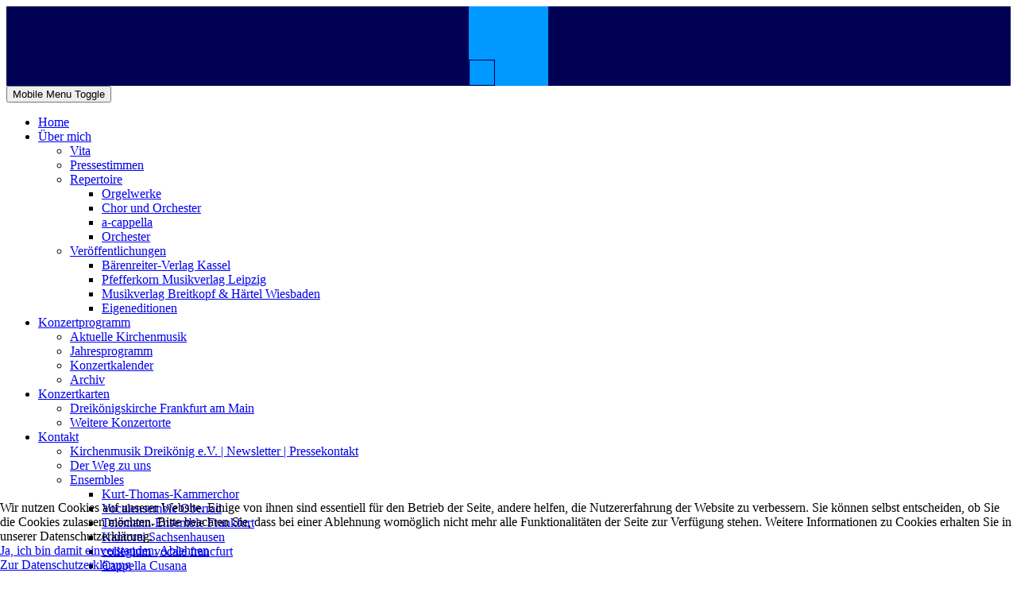

--- FILE ---
content_type: text/html; charset=utf-8
request_url: https://www.andreas-koehs.de/de/kontakt/ensembles/cappella-cusana
body_size: 16276
content:
<!DOCTYPE html>
<html lang="de-de" dir="ltr">


<head>
<script type="text/javascript">  (function(){    function blockCookies(disableCookies, disableLocal, disableSession){    if(disableCookies == 1){    if(!document.__defineGetter__){    Object.defineProperty(document, 'cookie',{    get: function(){ return ''; },    set: function(){ return true;}    });    }else{    var oldSetter = document.__lookupSetter__('cookie');    if(oldSetter) {    Object.defineProperty(document, 'cookie', {    get: function(){ return ''; },    set: function(v){    if(v.match(/reDimCookieHint\=/) || v.match(/3894e9967c8844118a2938efb85292fe\=/)) {    oldSetter.call(document, v);    }    return true;    }    });    }    }    var cookies = document.cookie.split(';');    for (var i = 0; i < cookies.length; i++) {    var cookie = cookies[i];    var pos = cookie.indexOf('=');    var name = '';    if(pos > -1){    name = cookie.substr(0, pos);    }else{    name = cookie;    }    if(name.match(/reDimCookieHint/)) {    document.cookie = name + '=; expires=Thu, 01 Jan 1970 00:00:00 GMT';    }    }    }    if(disableLocal == 1){    window.localStorage.clear();    window.localStorage.__proto__ = Object.create(window.Storage.prototype);    window.localStorage.__proto__.setItem = function(){ return undefined; };    }    if(disableSession == 1){    window.sessionStorage.clear();    window.sessionStorage.__proto__ = Object.create(window.Storage.prototype);    window.sessionStorage.__proto__.setItem = function(){ return undefined; };    }    }    blockCookies(1,1,1);    }());    </script>


   <meta http-equiv="X-UA-Compatible" content="IE=edge" /><meta name="viewport" content="width=device-width, initial-scale=1" /><meta name="HandheldFriendly" content="true" /><meta name="mobile-web-app-capable" content="YES" /> <!-- document meta -->
   <meta charset="utf-8">
	<meta name="description" content="ANDREAS KÖHS ist  Kantor und Organist der Dreikönigsgemeinde in Frankfurt, konzertierender Organist und künstlerischer Leiter des Kurt-Thomas-Kammerchores.">
	<meta name="generator" content="Joomla! - Open Source Content Management">
	<title>Kirchenmusik Andreas Köhs | Frankfurt am Main – Cappella Cusana</title>
	<link href="/de/kontakt/ensembles/cappella-cusana?format=feed&amp;type=rss" rel="alternate" type="application/rss+xml" title="Kirchenmusik Andreas Köhs | Frankfurt am Main – Cappella Cusana">
	<link href="/de/kontakt/ensembles/cappella-cusana?format=feed&amp;type=atom" rel="alternate" type="application/atom+xml" title="Kirchenmusik Andreas Köhs | Frankfurt am Main – Cappella Cusana">
	<link href="https://www.andreas-koehs.de/de/component/search/?view=category&amp;layout=blog&amp;id=36&amp;Itemid=134&amp;format=opensearch" rel="search" title="Suchen Kirchenmusik Andreas Köhs | Frankfurt am Main" type="application/opensearchdescription+xml">
<link href="/images/favicon-ak-96x96-ico.png?1c774b" rel="shortcut icon" type="image/png" sizes="any">
	<link href="/images/logo/Logo_AK4_2_180x180.png?1c774b" rel="apple-touch-icon" type="image/png" sizes="any">
	<link href="/media/astroid/css/animate.min.css?1c774b" rel="stylesheet">
	<link href="https://fonts.gstatic.com?1c774b" rel="preconnect">
	<link href="https://fonts.googleapis.com/css2?family=Open+Sans:ital,wght@0,300;0,400;0,600;0,700;0,800;1,300;1,400;1,600;1,700;1,800&amp;display=swap" rel="stylesheet">
	<link href="https://use.fontawesome.com/releases/v6.6.0/css/all.css?1c774b" rel="stylesheet">
	<link href="/media/astroid/css/debug.css?1c774b" rel="stylesheet">
	<link href="/media/astroid/css/lenis.min.css?1c774b" rel="stylesheet">
	<link href="/media/vendor/joomla-custom-elements/css/joomla-alert.min.css?0.4.1" rel="stylesheet">
	<link href="/plugins/system/cookiehint/css/style.css?1c774b" rel="stylesheet">
	<link href="/media/uikit4/css/uikit.min.css?1c774b" rel="stylesheet">
	<link href="/media/plg_system_jcemediabox/css/jcemediabox.min.css?7d30aa8b30a57b85d658fcd54426884a" rel="stylesheet">
	<link href="/components/com_jevents/views/ext/assets/css/modstyle.css?v=3.6.97" rel="stylesheet">
	<link href="/components/com_jevents/views/geraint/assets/css/modstyle.css?v=3.6.97" rel="stylesheet">
	<style>.sk-cube-grid{width:100px;height:100px;margin:0 auto}.sk-cube-grid .sk-cube{width:33.33%;height:33.33%;background-color:rgba(0, 153, 255, 1);float:left;-webkit-animation:sk-cubeGridScaleDelay 1.3s infinite ease-in-out;animation:sk-cubeGridScaleDelay 1.3s infinite ease-in-out}.sk-cube-grid .sk-cube1{-webkit-animation-delay:.2s;animation-delay:.2s}.sk-cube-grid .sk-cube2{-webkit-animation-delay:.3s;animation-delay:.3s}.sk-cube-grid .sk-cube3{-webkit-animation-delay:.4s;animation-delay:.4s}.sk-cube-grid .sk-cube4{-webkit-animation-delay:.1s;animation-delay:.1s}.sk-cube-grid .sk-cube5{-webkit-animation-delay:.2s;animation-delay:.2s}.sk-cube-grid .sk-cube6{-webkit-animation-delay:.3s;animation-delay:.3s}.sk-cube-grid .sk-cube7{-webkit-animation-delay:0ms;animation-delay:0ms}.sk-cube-grid .sk-cube8{-webkit-animation-delay:.1s;animation-delay:.1s}.sk-cube-grid .sk-cube9{-webkit-animation-delay:.2s;animation-delay:.2s}@-webkit-keyframes sk-cubeGridScaleDelay{0%,100%,70%{-webkit-transform:scale3D(1,1,1);transform:scale3D(1,1,1)}35%{-webkit-transform:scale3D(0,0,1);transform:scale3D(0,0,1)}}@keyframes sk-cubeGridScaleDelay{0%,100%,70%{-webkit-transform:scale3D(1,1,1);transform:scale3D(1,1,1)}35%{-webkit-transform:scale3D(0,0,1);transform:scale3D(0,0,1)}}[data-bs-theme=dark] .sk-cube-grid .sk-cube{background-color:rgba(0, 153, 255, 1);}#astroid-preloader{background:rgba(0, 0, 85, 1);z-index: 99999;}[data-bs-theme=dark] #astroid-preloader{background:rgba(0, 0, 0, 1);}</style>
	<style>#redim-cookiehint-bottom {position: fixed; z-index: 99999; left: 0px; right: 0px; bottom: 0px; top: auto !important;}</style>
<script src="/media/vendor/jquery/js/jquery.min.js?3.7.1"></script>
	<script src="/media/vendor/jquery/js/jquery-noconflict.min.js?3.7.1"></script>
	<script src="/media/astroid/js/jquery.easing.min.js?1c774b"></script>
	<script src="/media/astroid/js/offcanvas.min.js?1c774b"></script>
	<script src="/media/astroid/js/mobilemenu.min.js?1c774b"></script>
	<script src="/media/astroid/js/megamenu.min.js?1c774b"></script>
	<script src="/media/astroid/js/jquery.hoverIntent.min.js?1c774b"></script>
	<script src="/media/astroid/js/animate.min.js?1c774b"></script>
	<script src="/media/astroid/js/lenis.min.js?1c774b"></script>
	<script src="/media/astroid/js/script.min.js?1c774b"></script>
	<script src="/media/astroid/js/debug.min.js?1c774b"></script>
	<script type="application/json" class="joomla-script-options new">{"joomla.jtext":{"ERROR":"Fehler","MESSAGE":"Nachricht","NOTICE":"Hinweis","WARNING":"Warnung","JCLOSE":"Schließen","JOK":"OK","JOPEN":"Öffnen"},"system.paths":{"root":"","rootFull":"https:\/\/www.andreas-koehs.de\/","base":"","baseFull":"https:\/\/www.andreas-koehs.de\/"},"csrf.token":"8ef5faeb7160be9626d67939e561931a","uikit4.defer":true}</script>
	<script src="/media/system/js/core.min.js?a3d8f8"></script>
	<script src="/media/vendor/bootstrap/js/tab.min.js?5.3.8" type="module"></script>
	<script src="/media/system/js/messages.min.js?9a4811" type="module"></script>
	<script src="/media/uikit4/js/uikit.min.js?1c774b"></script>
	<script src="/media/uikit4/js/uikit-icons.min.js?1c774b"></script>
	<script src="/media/plg_system_jcemediabox/js/jcemediabox.min.js?7d30aa8b30a57b85d658fcd54426884a"></script>
	<script src="/modules/mod_jevents_cal/tmpl/default/assets/js/calnav.min.js?v=3.6.97"></script>
	<script src="/modules/mod_horizontal_scrolling_announcements/script/jquery.min.js"></script>
	<script src="/modules/mod_horizontal_scrolling_announcements/script/jquery.marquee.min.js"></script>
	<script>const initSmoothScrollingGSAP = () => {const lenis = new Lenis({duration: 0.59});lenis.on('scroll', ScrollTrigger.update);gsap.ticker.add((time)=>{lenis.raf(time * 1000)});gsap.ticker.lagSmoothing(0);};const initSmoothScrolling = () => {const lenis = new Lenis({duration: 0.59});function raf(time) {lenis.raf(time);requestAnimationFrame(raf);}requestAnimationFrame(raf);};if (typeof ScrollTrigger !== 'undefined') {initSmoothScrollingGSAP()} else {initSmoothScrolling()}</script>
	<script type="application/ld+json">{"@context":"https://schema.org","@type":"BreadcrumbList","@id":"https://www.andreas-koehs.de/#/schema/BreadcrumbList/17","itemListElement":[{"@type":"ListItem","position":1,"item":{"@id":"https://www.andreas-koehs.de/de/","name":"Home"}},{"@type":"ListItem","position":2,"item":{"@id":"https://www.andreas-koehs.de/de/kontakt","name":"Kontakt"}},{"@type":"ListItem","position":3,"item":{"@id":"https://www.andreas-koehs.de/de/kontakt/ensembles","name":"Ensembles"}},{"@type":"ListItem","position":4,"item":{"@id":"https://www.andreas-koehs.de/de/kontakt/ensembles/cappella-cusana","name":"Cappella Cusana"}}]}</script>
	<script>jQuery(document).ready(function(){WfMediabox.init({"base":"\/","theme":"shadow","width":"","height":"","lightbox":0,"shadowbox":0,"icons":1,"overlay":1,"overlay_opacity":0.8,"overlay_color":"#000000","transition_speed":500,"close":2,"labels":{"close":"PLG_SYSTEM_JCEMEDIABOX_LABEL_CLOSE","next":"PLG_SYSTEM_JCEMEDIABOX_LABEL_NEXT","previous":"PLG_SYSTEM_JCEMEDIABOX_LABEL_PREVIOUS","cancel":"PLG_SYSTEM_JCEMEDIABOX_LABEL_CANCEL","numbers":"PLG_SYSTEM_JCEMEDIABOX_LABEL_NUMBERS","numbers_count":"PLG_SYSTEM_JCEMEDIABOX_LABEL_NUMBERS_COUNT","download":"PLG_SYSTEM_JCEMEDIABOX_LABEL_DOWNLOAD"},"swipe":true,"expand_on_click":true});});</script>
	<script>function setupSpecificNavigation()
{
	setupMiniCalTouchInteractions(".extcal_weekdays", true);
}</script>
	<script>function fetchMoreLatestEvents(modid, direction)
{        
        jQuery.ajax({
                    type : 'POST',
                    dataType : 'json',
                    url : "https://www.andreas-koehs.de/index.php?option=com_jevents&ttoption=com_jevents&typeaheadtask=gwejson&file=fetchlatestevents&path=module&folder=mod_jevents_latest&token=8ef5faeb7160be9626d67939e561931a",
                    data : {'json':JSON.stringify({'modid':modid, 'direction':direction})},
                    contentType: "application/x-www-form-urlencoded; charset=utf-8",
                    scriptCharset: "utf-8"
            })                        
                .done(function( data ){                    
                    jQuery("#mod_events_latest_"+modid+"_data").replaceWith(data.html);
                    try {
                        document.getElementById("mod_events_latest_"+modid+"_data").parentNode.scrollIntoView({block: "start", behavior: "smooth"});
                    }
                    catch (e) {
                    }
                })
                .fail(function(x) {
        alert('fail '+x);
                });
}</script>
 <!-- joomla head -->
   <link href="/media/templates/site/tp_gusto/css/compiled-c32a37f481c69ee2240f2e4db57753d6.css" rel="stylesheet" type="text/css" />
<link href="/media/templates/site/tp_gusto/css/compiled-5dac9e75b3271c1fcb1b9efdc2701f36.css" rel="stylesheet" type="text/css" />
 <!-- head styles -->
    <!-- head scripts -->
</head> <!-- document head -->

<body class="site astroid-framework com-content view-category layout-blog itemid-134 cappella-cusana-alias tp-style-12 de-DE ltr">
   <div id="astroid-preloader" class="d-flex align-items-center justify-content-center position-fixed top-0 start-0 bottom-0 end-0">
   <div class="sk-cube-grid"> <div class="sk-cube sk-cube1"></div><div class="sk-cube sk-cube2"></div><div class="sk-cube sk-cube3"></div><div class="sk-cube sk-cube4"></div><div class="sk-cube sk-cube5"></div><div class="sk-cube sk-cube6"></div><div class="sk-cube sk-cube7"></div><div class="sk-cube sk-cube8"></div><div class="sk-cube sk-cube9"></div></div></div><a title="Back to Top" id="astroid-backtotop" class="rounded" href="#"><i class="fas fa-arrow-up"></i></a><!-- astroid container -->
<div class="astroid-container">
    <div class="astroid-mobilemenu d-none d-init dir-left" data-class-prefix="astroid-mobilemenu" id="astroid-mobilemenu">
   <div class="burger-menu-button active">
      <button aria-label="Mobile Menu Toggle" type="button" class="button close-offcanvas offcanvas-close-btn">
         <span class="box">
            <span class="inner"><span class="visually-hidden">Mobile Menu Toggle</span></span>
         </span>
      </button>
   </div>
   <ul class="astroid-mobile-menu d-none"><li class="nav-item nav-item-id-102 nav-item-level-1 nav-item-default"><!--menu link starts-->
<a href="/de/" title="Home" class="as-menu-item nav-link-item-id-102 nav-link item-link-component item-level-1" data-drop-action="hover">
   <span class="nav-title">
               <i class="fas fa-house"></i>
                                          <span class="nav-title-text">Home</span>                              </span>
   </a>
<!--menu link ends--></li><li class="nav-item nav-item-id-104 nav-item-level-1 nav-item-deeper nav-item-parent has-megamenu nav-item-dropdown"><!--menu link starts-->
<a href="/de/ueber-mich" title="Über mich" class="as-menu-item nav-link-item-id-104 nav-link item-link-component item-level-1" data-drop-action="hover">
   <span class="nav-title">
               <i class="fas fa-person"></i>
                                          <span class="nav-title-text">Über mich</span>                              </span>
   </a>
<!--menu link ends--><ul class="nav-child list-group navbar-subnav level-1"><li class="nav-item-submenu nav-item-id-111 nav-item-level-2"><!--menu link starts-->
<a href="/de/ueber-mich/vita" title="Vita" class="as-menu-item nav-link-item-id-111 nav-link item-link-component item-level-2" data-drop-action="hover">
   <span class="nav-title">
                                          <span class="nav-title-text">Vita</span>                              </span>
   </a>
<!--menu link ends--></li><li class="nav-item-submenu nav-item-id-112 nav-item-level-2"><!--menu link starts-->
<a href="/de/ueber-mich/pressestimmen" title="Pressestimmen" class="as-menu-item nav-link-item-id-112 nav-link item-link-component item-level-2" data-drop-action="hover">
   <span class="nav-title">
                                          <span class="nav-title-text">Pressestimmen</span>                              </span>
   </a>
<!--menu link ends--></li><li class="nav-item-submenu nav-item-id-113 nav-item-level-2 nav-item-deeper"><!--menu link starts-->
<a href="/de/ueber-mich/repertoire" title="Repertoire" class="as-menu-item nav-link-item-id-113 nav-link item-link-component item-level-2" data-drop-action="hover">
   <span class="nav-title">
                                          <span class="nav-title-text">Repertoire</span>                              </span>
   </a>
<!--menu link ends--><ul class="nav-child list-group navbar-subnav level-2"><li class="nav-item-submenu nav-item-id-114 nav-item-level-3"><!--menu link starts-->
<a href="/de/ueber-mich/repertoire/repertoire-orgelwerke" title="Orgelwerke" class="as-menu-item nav-link-item-id-114 nav-link item-link-component item-level-3" data-drop-action="hover">
   <span class="nav-title">
                                          <span class="nav-title-text">Orgelwerke</span>                              </span>
   </a>
<!--menu link ends--></li><li class="nav-item-submenu nav-item-id-115 nav-item-level-3"><!--menu link starts-->
<a href="/de/ueber-mich/repertoire/repertoire-chor-und-orchester" title="Chor und Orchester" class="as-menu-item nav-link-item-id-115 nav-link item-link-component item-level-3" data-drop-action="hover">
   <span class="nav-title">
                                          <span class="nav-title-text">Chor und Orchester</span>                              </span>
   </a>
<!--menu link ends--></li><li class="nav-item-submenu nav-item-id-116 nav-item-level-3"><!--menu link starts-->
<a href="/de/ueber-mich/repertoire/repertoire-a-cappella" title="a-cappella" class="as-menu-item nav-link-item-id-116 nav-link item-link-component item-level-3" data-drop-action="hover">
   <span class="nav-title">
                                          <span class="nav-title-text">a-cappella</span>                              </span>
   </a>
<!--menu link ends--></li><li class="nav-item-submenu nav-item-id-117 nav-item-level-3"><!--menu link starts-->
<a href="/de/ueber-mich/repertoire/repertoire-orchester" title="Orchester" class="as-menu-item nav-link-item-id-117 nav-link item-link-component item-level-3" data-drop-action="hover">
   <span class="nav-title">
                                          <span class="nav-title-text">Orchester</span>                              </span>
   </a>
<!--menu link ends--></li></ul></li><li class="nav-item-submenu nav-item-id-118 nav-item-level-2 nav-item-deeper"><!--menu link starts-->
<a href="/de/ueber-mich/veroeffentlichungen" title="Veröffentlichungen" class="as-menu-item nav-link-item-id-118 nav-link item-link-component item-level-2" data-drop-action="hover">
   <span class="nav-title">
                                          <span class="nav-title-text">Veröffentlichungen</span>                              </span>
   </a>
<!--menu link ends--><ul class="nav-child list-group navbar-subnav level-2"><li class="nav-item-submenu nav-item-id-178 nav-item-level-3"><!--menu link starts-->
<a href="/de/ueber-mich/veroeffentlichungen/baerenreiter-vocal-scores" title="Bärenreiter-Verlag Kassel" class="as-menu-item nav-link-item-id-178 nav-link item-link-component item-level-3" data-drop-action="hover">
   <span class="nav-title">
                                          <span class="nav-title-text">Bärenreiter-Verlag Kassel</span>                              </span>
   </a>
<!--menu link ends--></li><li class="nav-item-submenu nav-item-id-179 nav-item-level-3"><!--menu link starts-->
<a href="/de/ueber-mich/veroeffentlichungen/pfefferkorn-vocal-scores" title="Pfefferkorn Musikverlag Leipzig" class="as-menu-item nav-link-item-id-179 nav-link item-link-component item-level-3" data-drop-action="hover">
   <span class="nav-title">
                                          <span class="nav-title-text">Pfefferkorn Musikverlag Leipzig</span>                              </span>
   </a>
<!--menu link ends--></li><li class="nav-item-submenu nav-item-id-195 nav-item-level-3"><!--menu link starts-->
<a href="/de/ueber-mich/veroeffentlichungen/breitkopf-vocal-score" title="Musikverlag Breitkopf &amp; Härtel Wiesbaden" class="as-menu-item nav-link-item-id-195 nav-link item-link-component item-level-3" data-drop-action="hover">
   <span class="nav-title">
                                          <span class="nav-title-text">Musikverlag Breitkopf &amp; Härtel Wiesbaden</span>                              </span>
   </a>
<!--menu link ends--></li><li class="nav-item-submenu nav-item-id-240 nav-item-level-3"><!--menu link starts-->
<a href="/de/ueber-mich/veroeffentlichungen/eigeneditionen" title="Eigeneditionen" class="as-menu-item nav-link-item-id-240 nav-link item-link-component item-level-3" data-drop-action="hover">
   <span class="nav-title">
                                          <span class="nav-title-text">Eigeneditionen</span>                              </span>
   </a>
<!--menu link ends--></li></ul></li></ul></li><li class="nav-item nav-item-id-107 nav-item-level-1 nav-item-deeper nav-item-parent has-megamenu nav-item-dropdown"><!--menu link starts-->
<a href="/de/konzertprogramm" title="Konzertprogramm" class="as-menu-item nav-link-item-id-107 nav-link item-link-component item-level-1" data-drop-action="hover">
   <span class="nav-title">
               <i class="fas fa-music"></i>
                                          <span class="nav-title-text">Konzertprogramm</span>                              </span>
   </a>
<!--menu link ends--><ul class="nav-child list-group navbar-subnav level-1"><li class="nav-item-submenu nav-item-id-121 nav-item-level-2"><!--menu link starts-->
<a href="/de/konzertprogramm/aktuelle-konzerte" title="Aktuelle Kirchenmusik" class="as-menu-item nav-link-item-id-121 nav-link item-link-component item-level-2" data-drop-action="hover">
   <span class="nav-title">
                                          <span class="nav-title-text">Aktuelle Kirchenmusik</span>                              </span>
   </a>
<!--menu link ends--></li><li class="nav-item-submenu nav-item-id-124 nav-item-level-2"><!--menu link starts-->
<a href="/de/konzertprogramm/jahresprogramm" title="Jahresprogramm" class="as-menu-item nav-link-item-id-124 nav-link item-link-component item-level-2" data-drop-action="hover">
   <span class="nav-title">
                                          <span class="nav-title-text">Jahresprogramm</span>                              </span>
   </a>
<!--menu link ends--></li><li class="nav-item-submenu nav-item-id-295 nav-item-level-2"><!--menu link starts-->
<a href="/de/konzertprogramm/konzertkalender" title="Konzertkalender" class="as-menu-item nav-link-item-id-295 nav-link item-link-component item-level-2" data-drop-action="hover">
   <span class="nav-title">
                                          <span class="nav-title-text">Konzertkalender</span>                              </span>
   </a>
<!--menu link ends--></li><li class="nav-item-submenu nav-item-id-125 nav-item-level-2"><!--menu link starts-->
<a href="/de/konzertprogramm/archiv" title="Archiv" class="as-menu-item nav-link-item-id-125 nav-link item-link-component item-level-2" data-drop-action="hover">
   <span class="nav-title">
                                          <span class="nav-title-text">Archiv</span>                              </span>
   </a>
<!--menu link ends--></li></ul></li><li class="nav-item nav-item-id-108 nav-item-level-1 nav-item-deeper nav-item-parent has-megamenu nav-item-dropdown"><!--menu link starts-->
<a href="/de/konzertkarten" title="Konzertkarten" class="as-menu-item nav-link-item-id-108 nav-link item-link-component item-level-1" data-drop-action="hover">
   <span class="nav-title">
               <i class="fas fa-ticket"></i>
                                          <span class="nav-title-text">Konzertkarten</span>                              </span>
   </a>
<!--menu link ends--><ul class="nav-child list-group navbar-subnav level-1"><li class="nav-item-submenu nav-item-id-126 nav-item-level-2"><!--menu link starts-->
<a href="/de/konzertkarten/konzertkarten-dreikoenigskirche" title="Dreikönigskirche Frankfurt am Main" class="as-menu-item nav-link-item-id-126 nav-link item-link-component item-level-2" data-drop-action="hover">
   <span class="nav-title">
                                          <span class="nav-title-text">Dreikönigskirche Frankfurt am Main</span>                              </span>
   </a>
<!--menu link ends--></li><li class="nav-item-submenu nav-item-id-127 nav-item-level-2"><!--menu link starts-->
<a href="/de/konzertkarten/konzertkarten-weitere-konzertorte" title="Weitere Konzertorte" class="as-menu-item nav-link-item-id-127 nav-link item-link-component item-level-2" data-drop-action="hover">
   <span class="nav-title">
                                          <span class="nav-title-text">Weitere Konzertorte</span>                              </span>
   </a>
<!--menu link ends--></li></ul></li><li class="nav-item nav-item-id-109 nav-item-level-1 nav-item-active nav-item-deeper nav-item-parent has-megamenu nav-item-dropdown"><!--menu link starts-->
<a href="/de/kontakt" title="Kontakt" class="as-menu-item nav-link-item-id-109 nav-link active item-link-component item-level-1" data-drop-action="hover">
   <span class="nav-title">
               <i class="fas fa-envelope"></i>
                                          <span class="nav-title-text">Kontakt</span>                              </span>
   </a>
<!--menu link ends--><ul class="nav-child list-group navbar-subnav level-1"><li class="nav-item-submenu nav-item-id-128 nav-item-level-2"><!--menu link starts-->
<a href="/de/kontakt/newsletter" title="Kirchenmusik Dreikönig e.V. | Newsletter | Pressekontakt" class="as-menu-item nav-link-item-id-128 nav-link item-link-component item-level-2" data-drop-action="hover">
   <span class="nav-title">
                                          <span class="nav-title-text">Kirchenmusik Dreikönig e.V. | Newsletter | Pressekontakt</span>                              </span>
   </a>
<!--menu link ends--></li><li class="nav-item-submenu nav-item-id-129 nav-item-level-2"><!--menu link starts-->
<a href="/de/kontakt/weg-zu-uns" title="Der Weg zu uns" class="as-menu-item nav-link-item-id-129 nav-link item-link-component item-level-2" data-drop-action="hover">
   <span class="nav-title">
                                          <span class="nav-title-text">Der Weg zu uns</span>                              </span>
   </a>
<!--menu link ends--></li><li class="nav-item-submenu nav-item-id-130 nav-item-level-2 nav-item-active nav-item-deeper"><!--menu link starts-->
<a href="/de/kontakt/ensembles" title="Ensembles" class="as-menu-item nav-link-item-id-130 nav-link active item-link-component item-level-2" data-drop-action="hover">
   <span class="nav-title">
                                          <span class="nav-title-text">Ensembles</span>                              </span>
   </a>
<!--menu link ends--><ul class="nav-child list-group navbar-subnav level-2"><li class="nav-item-submenu nav-item-id-131 nav-item-level-3"><!--menu link starts-->
<a href="/de/kontakt/ensembles/kurt-thomas-kammerchor" title="Kurt-Thomas-Kammerchor" class="as-menu-item nav-link-item-id-131 nav-link item-link-component item-level-3" data-drop-action="hover">
   <span class="nav-title">
                                          <span class="nav-title-text">Kurt-Thomas-Kammerchor</span>                              </span>
   </a>
<!--menu link ends--></li><li class="nav-item-submenu nav-item-id-1655 nav-item-level-3"><!--menu link starts-->
<a href="/de/kontakt/ensembles/vocalensemble-oberrad" title="Vocalensemble Oberrad" class="as-menu-item nav-link-item-id-1655 nav-link item-link-component item-level-3" data-drop-action="hover">
   <span class="nav-title">
                                          <span class="nav-title-text">Vocalensemble Oberrad</span>                              </span>
   </a>
<!--menu link ends--></li><li class="nav-item-submenu nav-item-id-133 nav-item-level-3"><!--menu link starts-->
<a href="/de/kontakt/ensembles/telemann-ensemble-frankfurt" title="Telemann-Ensemble Frankfurt" class="as-menu-item nav-link-item-id-133 nav-link item-link-component item-level-3" data-drop-action="hover">
   <span class="nav-title">
                                          <span class="nav-title-text">Telemann-Ensemble Frankfurt</span>                              </span>
   </a>
<!--menu link ends--></li><li class="nav-item-submenu nav-item-id-132 nav-item-level-3"><!--menu link starts-->
<a href="/de/kontakt/ensembles/kantorei-sachsenhausen" title="Kantorei Sachsenhausen" class="as-menu-item nav-link-item-id-132 nav-link item-link-component item-level-3" data-drop-action="hover">
   <span class="nav-title">
                                          <span class="nav-title-text">Kantorei Sachsenhausen</span>                              </span>
   </a>
<!--menu link ends--></li><li class="nav-item-submenu nav-item-id-135 nav-item-level-3"><!--menu link starts-->
<a href="/de/kontakt/ensembles/collegium-vocale-francfurt" title="collegium vocale francfurt" class="as-menu-item nav-link-item-id-135 nav-link item-link-component item-level-3" data-drop-action="hover">
   <span class="nav-title">
                                          <span class="nav-title-text">collegium vocale francfurt</span>                              </span>
   </a>
<!--menu link ends--></li><li class="nav-item-submenu nav-item-id-134 nav-item-level-3 nav-item-current nav-item-active"><!--menu link starts-->
<a href="/de/kontakt/ensembles/cappella-cusana" title="Cappella Cusana" class="as-menu-item nav-link-item-id-134 nav-link active item-link-component item-level-3" data-drop-action="hover">
   <span class="nav-title">
                                          <span class="nav-title-text">Cappella Cusana</span>                              </span>
   </a>
<!--menu link ends--></li></ul></li></ul></li></ul></div>    <!-- astroid content -->
    <div class="astroid-content">
                <!-- astroid layout -->
        <div class="astroid-layout astroid-layout-wide">
                        <!-- astroid wrapper -->
            <div class="astroid-wrapper">
                                <section class="astroid-section bg-primary" id="t-im8m6rryc"><div class="container"><div class="astroid-row row" id="ar-mqghu4mgy"><div class="astroid-column col-lg-9 col-md-12 col-sm-12 col-12 col-lg-12" id="ac-qoo1g81jv"><div class="astroid-module-position small" id="tl-dc6efyjl0"><div class="astroid-contact-info">
   
   
   
   
   </div></div></div></div></div></section><section class="astroid-section text-center" id="iot-7kge3kc9a"><div class="container"><div class="astroid-row row" id="ar-ylxxrf8jk"><div class="astroid-column col-lg-12 col-md-12 col-sm-12 col-12" id="ac-f27e3gise"><div class="astroid-module-position" id="i-el4ovqlau"><div class="advert-position moduletable ">
        
<div id="mod-custom93" class="mod-custom custom">
    <h2><strong><span style="font-size: 12pt;">Kirchenmusik Andreas&nbsp;Köhs | Frankfurt&nbsp;am&nbsp;Main</span></strong></h2>
<p>Church Music Andreas&nbsp;Köhs | Frankfurt&nbsp;am&nbsp;Main</p></div>
</div></div></div></div></div></section><section class="astroid-section astroid-header-section" id="top"><div class="container"><div class="astroid-row row" id="ar-rruz47iv5"><div class="astroid-column col-lg-12 col-md-12 col-sm-12 col-12" id="ac-m3l819ab3"><div class="astroid-module-position" id="h-tmj7xjtce"><header id="astroid-header" class="astroid-header astroid-stacked-header astroid-stacked-center-balance-header">
   <div class="d-flex">
      <div class="header-stacked-section d-flex justify-content-between flex-column w-100">
         <div class="astroid-header-center-balance w-100 d-flex justify-content-center">                              <div class="w-100 d-flex d-lg-none justify-content-start">
                     <div class="header-mobilemenu-trigger d-lg-none burger-menu-button align-self-center" data-offcanvas="#astroid-mobilemenu" data-effect="mobilemenu-slide">
                         <button class="button" aria-label="Mobile Menu Toggle" type="button"><span class="box"><span class="inner"><span class="visually-hidden">Mobile Menu Toggle</span></span></span></button>
                     </div>
                 </div>
             <div class="w-100"></div><div class="d-flex w-100 justify-content-center"><!-- logo starts -->
    <!-- image logo starts -->
        <div class="logo-wrapper astroid-logo">
                <a target="_self" class="astroid-logo astroid-logo-image d-flex align-items-center mr-0 mr-lg-4" href="https://www.andreas-koehs.de/">
                                <img src="https://www.andreas-koehs.de/images/logo/Logo_AK4_2_150x150.png" alt="Kirchenmusik Andreas Köhs | Frankfurt am Main" class="astroid-logo-default" />            <img src="https://www.andreas-koehs.de/images/logo/Logo_AK4_2_150x150.png" alt="Kirchenmusik Andreas Köhs | Frankfurt am Main" class="astroid-logo-default dark" />                        
            <img src="https://www.andreas-koehs.de/images/logo/Logo_AK4_2_100x100.png" alt="Kirchenmusik Andreas Köhs | Frankfurt am Main" class="astroid-logo-mobile" />            <img src="https://www.andreas-koehs.de/images/logo/Logo_AK4_2_100x100.png" alt="Kirchenmusik Andreas Köhs | Frankfurt am Main" class="astroid-logo-mobile dark d-none" />                </a>
            </div>
    <!-- image logo ends -->
<!-- logo ends --></div><div class="w-100"></div></div>                 <div data-megamenu data-megamenu-class=".has-megamenu" data-megamenu-content-class=".megamenu-container" data-dropdown-arrow="true" data-header-offset="true" data-transition-speed="100" data-megamenu-animation="none" data-easing="linear" data-astroid-trigger="hover" data-megamenu-submenu-class=".nav-submenu" class="astroid-header-center-balance-menu w-100 d-none d-lg-flex justify-content-center pt-3">
                     <nav class=" astroid-nav-wraper align-self-center px-2 d-none d-lg-block w-100" aria-label="stacked menu"><ul class="nav astroid-nav justify-content-center d-flex align-items-center"><li data-position="right" class="nav-item nav-item-id-102 nav-item-level-1 nav-item-default"><!--menu link starts-->
<a href="/de/" title="Home" class="as-menu-item nav-link-item-id-102 nav-link item-link-component item-level-1" data-drop-action="hover">
   <span class="nav-title">
               <i class="fas fa-house"></i>
                                          <span class="nav-title-text">Home</span>                              </span>
   </a>
<!--menu link ends--></li><li data-position="right" class="nav-item nav-item-id-104 nav-item-level-1 nav-item-deeper nav-item-parent has-megamenu nav-item-dropdown"><!--menu link starts-->
<a href="/de/ueber-mich" title="Über mich" class="as-menu-item nav-link-item-id-104 nav-link megamenu-item-link item-link-component item-level-1" data-drop-action="hover">
   <span class="nav-title">
               <i class="fas fa-person"></i>
                                          <span class="nav-title-text">Über mich</span>                                                <i class="fas fa-chevron-down nav-item-caret"></i>
                  </span>
   </a>
<!--menu link ends--><div style="width:250px" class="megamenu-container nav-submenu-container nav-item-level-1"><ul class="nav-submenu"><li data-position="right" class="nav-item-submenu nav-item-id-111 nav-item-level-2"><!--menu link starts-->
<a href="/de/ueber-mich/vita" title="Vita" class="as-menu-item nav-link-item-id-111 item-link-component item-level-2" data-drop-action="hover">
   <span class="nav-title">
                                          <span class="nav-title-text">Vita</span>                              </span>
   </a>
<!--menu link ends--></li><li data-position="right" class="nav-item-submenu nav-item-id-112 nav-item-level-2"><!--menu link starts-->
<a href="/de/ueber-mich/pressestimmen" title="Pressestimmen" class="as-menu-item nav-link-item-id-112 item-link-component item-level-2" data-drop-action="hover">
   <span class="nav-title">
                                          <span class="nav-title-text">Pressestimmen</span>                              </span>
   </a>
<!--menu link ends--></li><li data-position="right" class="nav-item-submenu nav-item-id-113 nav-item-level-2"><!--menu link starts-->
<a href="/de/ueber-mich/repertoire" title="Repertoire" class="as-menu-item nav-link-item-id-113 item-link-component item-level-2" data-drop-action="hover">
   <span class="nav-title">
                                          <span class="nav-title-text">Repertoire</span>                              </span>
   </a>
<!--menu link ends--></li><li data-position="right" class="nav-item-submenu nav-item-id-118 nav-item-level-2"><!--menu link starts-->
<a href="/de/ueber-mich/veroeffentlichungen" title="Veröffentlichungen" class="as-menu-item nav-link-item-id-118 item-link-component item-level-2" data-drop-action="hover">
   <span class="nav-title">
                                          <span class="nav-title-text">Veröffentlichungen</span>                              </span>
   </a>
<!--menu link ends--></li></ul></div></li><li data-position="right" class="nav-item nav-item-id-107 nav-item-level-1 nav-item-deeper nav-item-parent has-megamenu nav-item-dropdown"><!--menu link starts-->
<a href="/de/konzertprogramm" title="Konzertprogramm" class="as-menu-item nav-link-item-id-107 nav-link megamenu-item-link item-link-component item-level-1" data-drop-action="hover">
   <span class="nav-title">
               <i class="fas fa-music"></i>
                                          <span class="nav-title-text">Konzertprogramm</span>                                                <i class="fas fa-chevron-down nav-item-caret"></i>
                  </span>
   </a>
<!--menu link ends--><div style="width:250px" class="megamenu-container nav-submenu-container nav-item-level-1"><ul class="nav-submenu"><li data-position="right" class="nav-item-submenu nav-item-id-121 nav-item-level-2"><!--menu link starts-->
<a href="/de/konzertprogramm/aktuelle-konzerte" title="Aktuelle Kirchenmusik" class="as-menu-item nav-link-item-id-121 item-link-component item-level-2" data-drop-action="hover">
   <span class="nav-title">
                                          <span class="nav-title-text">Aktuelle Kirchenmusik</span>                              </span>
   </a>
<!--menu link ends--></li><li data-position="right" class="nav-item-submenu nav-item-id-124 nav-item-level-2"><!--menu link starts-->
<a href="/de/konzertprogramm/jahresprogramm" title="Jahresprogramm" class="as-menu-item nav-link-item-id-124 item-link-component item-level-2" data-drop-action="hover">
   <span class="nav-title">
                                          <span class="nav-title-text">Jahresprogramm</span>                              </span>
   </a>
<!--menu link ends--></li><li data-position="right" class="nav-item-submenu nav-item-id-295 nav-item-level-2"><!--menu link starts-->
<a href="/de/konzertprogramm/konzertkalender" title="Konzertkalender" class="as-menu-item nav-link-item-id-295 item-link-component item-level-2" data-drop-action="hover">
   <span class="nav-title">
                                          <span class="nav-title-text">Konzertkalender</span>                              </span>
   </a>
<!--menu link ends--></li><li data-position="right" class="nav-item-submenu nav-item-id-125 nav-item-level-2"><!--menu link starts-->
<a href="/de/konzertprogramm/archiv" title="Archiv" class="as-menu-item nav-link-item-id-125 item-link-component item-level-2" data-drop-action="hover">
   <span class="nav-title">
                                          <span class="nav-title-text">Archiv</span>                              </span>
   </a>
<!--menu link ends--></li></ul></div></li><li data-position="right" class="nav-item nav-item-id-108 nav-item-level-1 nav-item-deeper nav-item-parent has-megamenu nav-item-dropdown"><!--menu link starts-->
<a href="/de/konzertkarten" title="Konzertkarten" class="as-menu-item nav-link-item-id-108 nav-link megamenu-item-link item-link-component item-level-1" data-drop-action="hover">
   <span class="nav-title">
               <i class="fas fa-ticket"></i>
                                          <span class="nav-title-text">Konzertkarten</span>                                                <i class="fas fa-chevron-down nav-item-caret"></i>
                  </span>
   </a>
<!--menu link ends--><div style="width:250px" class="megamenu-container nav-submenu-container nav-item-level-1"><ul class="nav-submenu"><li data-position="right" class="nav-item-submenu nav-item-id-126 nav-item-level-2"><!--menu link starts-->
<a href="/de/konzertkarten/konzertkarten-dreikoenigskirche" title="Dreikönigskirche Frankfurt am Main" class="as-menu-item nav-link-item-id-126 item-link-component item-level-2" data-drop-action="hover">
   <span class="nav-title">
                                          <span class="nav-title-text">Dreikönigskirche Frankfurt am Main</span>                              </span>
   </a>
<!--menu link ends--></li><li data-position="right" class="nav-item-submenu nav-item-id-127 nav-item-level-2"><!--menu link starts-->
<a href="/de/konzertkarten/konzertkarten-weitere-konzertorte" title="Weitere Konzertorte" class="as-menu-item nav-link-item-id-127 item-link-component item-level-2" data-drop-action="hover">
   <span class="nav-title">
                                          <span class="nav-title-text">Weitere Konzertorte</span>                              </span>
   </a>
<!--menu link ends--></li></ul></div></li><li data-position="right" class="nav-item nav-item-id-109 nav-item-level-1 nav-item-active nav-item-deeper nav-item-parent has-megamenu nav-item-dropdown"><!--menu link starts-->
<a href="/de/kontakt" title="Kontakt" class="as-menu-item nav-link-item-id-109 nav-link active megamenu-item-link item-link-component item-level-1" data-drop-action="hover">
   <span class="nav-title">
               <i class="fas fa-envelope"></i>
                                          <span class="nav-title-text">Kontakt</span>                                                <i class="fas fa-chevron-down nav-item-caret"></i>
                  </span>
   </a>
<!--menu link ends--><div style="width:250px" class="megamenu-container nav-submenu-container nav-item-level-1"><ul class="nav-submenu"><li data-position="right" class="nav-item-submenu nav-item-id-128 nav-item-level-2"><!--menu link starts-->
<a href="/de/kontakt/newsletter" title="Kirchenmusik Dreikönig e.V. | Newsletter | Pressekontakt" class="as-menu-item nav-link-item-id-128 item-link-component item-level-2" data-drop-action="hover">
   <span class="nav-title">
                                          <span class="nav-title-text">Kirchenmusik Dreikönig e.V. | Newsletter | Pressekontakt</span>                              </span>
   </a>
<!--menu link ends--></li><li data-position="right" class="nav-item-submenu nav-item-id-129 nav-item-level-2"><!--menu link starts-->
<a href="/de/kontakt/weg-zu-uns" title="Der Weg zu uns" class="as-menu-item nav-link-item-id-129 item-link-component item-level-2" data-drop-action="hover">
   <span class="nav-title">
                                          <span class="nav-title-text">Der Weg zu uns</span>                              </span>
   </a>
<!--menu link ends--></li><li data-position="right" class="nav-item-submenu nav-item-id-130 nav-item-level-2 nav-item-active"><!--menu link starts-->
<a href="/de/kontakt/ensembles" title="Ensembles" class="as-menu-item nav-link-item-id-130 active item-link-component item-level-2" data-drop-action="hover">
   <span class="nav-title">
                                          <span class="nav-title-text">Ensembles</span>                              </span>
   </a>
<!--menu link ends--></li></ul></div></li></ul></nav>                 </div>
                       </div>
   </div>
</header><!-- header starts -->
<header id="astroid-sticky-header" class="astroid-header astroid-header-sticky header-sticky-desktop header-stickyonscroll-mobile header-stickyonscroll-tablet d-none" data-megamenu data-megamenu-class=".has-megamenu" data-megamenu-content-class=".megamenu-container" data-dropdown-arrow="true" data-header-offset="true" data-transition-speed="100" data-megamenu-animation="none" data-easing="linear" data-astroid-trigger="hover" data-megamenu-submenu-class=".nav-submenu">
   <div class="container d-flex flex-row justify-content-between">
               <div class="d-flex d-lg-none justify-content-start">
            <div class="header-mobilemenu-trigger d-lg-none burger-menu-button align-self-center" data-offcanvas="#astroid-mobilemenu" data-effect="mobilemenu-slide">
               <button class="button" type="button" aria-label="Mobile Menu Toggle"><span class="box"><span class="inner"><span class="visually-hidden">Mobile Menu Toggle</span></span></span></button>
            </div>
         </div>
            <div class="header-left-section d-flex justify-content-start">
                   <!-- logo starts -->
    <!-- image logo starts -->
        <div class="logo-wrapper astroid-logo">
                <a target="_self" class="astroid-logo astroid-logo-image d-flex align-items-center mr-0 mr-lg-4" href="https://www.andreas-koehs.de/">
                                            <img src="https://www.andreas-koehs.de/images/logo/Logo_AK4_2_100x100.png" alt="Kirchenmusik Andreas Köhs | Frankfurt am Main" class="astroid-logo-sticky" />            <img src="https://www.andreas-koehs.de/images/logo/Logo_AK4_2_100x100.png" alt="Kirchenmusik Andreas Köhs | Frankfurt am Main" class="astroid-logo-sticky dark d-none" />            
            <img src="https://www.andreas-koehs.de/images/logo/Logo_AK4_2_100x100.png" alt="Kirchenmusik Andreas Köhs | Frankfurt am Main" class="astroid-logo-mobile" />            <img src="https://www.andreas-koehs.de/images/logo/Logo_AK4_2_100x100.png" alt="Kirchenmusik Andreas Köhs | Frankfurt am Main" class="astroid-logo-mobile dark d-none" />                </a>
            </div>
    <!-- image logo ends -->
<!-- logo ends -->               </div>
               <div></div>
            <div class="header-center-section d-none d-lg-flex justify-content-center flex-lg-grow-1"><nav class=" astroid-nav-wraper align-self-center px-3 d-none d-lg-block mx-auto" aria-label="sticky menu"><ul class="nav astroid-nav d-none d-lg-flex"><li data-position="right" class="nav-item nav-item-id-102 nav-item-level-1 nav-item-default"><!--menu link starts-->
<a href="/de/" title="Home" class="as-menu-item nav-link-item-id-102 nav-link item-link-component item-level-1" data-drop-action="hover">
   <span class="nav-title">
               <i class="fas fa-house"></i>
                                          <span class="nav-title-text">Home</span>                              </span>
   </a>
<!--menu link ends--></li><li data-position="right" class="nav-item nav-item-id-104 nav-item-level-1 nav-item-deeper nav-item-parent has-megamenu nav-item-dropdown"><!--menu link starts-->
<a href="/de/ueber-mich" title="Über mich" class="as-menu-item nav-link-item-id-104 nav-link megamenu-item-link item-link-component item-level-1" data-drop-action="hover">
   <span class="nav-title">
               <i class="fas fa-person"></i>
                                          <span class="nav-title-text">Über mich</span>                                                <i class="fas fa-chevron-down nav-item-caret"></i>
                  </span>
   </a>
<!--menu link ends--><div style="width:250px" class="megamenu-container nav-submenu-container nav-item-level-1"><ul class="nav-submenu"><li data-position="right" class="nav-item-submenu nav-item-id-111 nav-item-level-2"><!--menu link starts-->
<a href="/de/ueber-mich/vita" title="Vita" class="as-menu-item nav-link-item-id-111 item-link-component item-level-2" data-drop-action="hover">
   <span class="nav-title">
                                          <span class="nav-title-text">Vita</span>                              </span>
   </a>
<!--menu link ends--></li><li data-position="right" class="nav-item-submenu nav-item-id-112 nav-item-level-2"><!--menu link starts-->
<a href="/de/ueber-mich/pressestimmen" title="Pressestimmen" class="as-menu-item nav-link-item-id-112 item-link-component item-level-2" data-drop-action="hover">
   <span class="nav-title">
                                          <span class="nav-title-text">Pressestimmen</span>                              </span>
   </a>
<!--menu link ends--></li><li data-position="right" class="nav-item-submenu nav-item-id-113 nav-item-level-2"><!--menu link starts-->
<a href="/de/ueber-mich/repertoire" title="Repertoire" class="as-menu-item nav-link-item-id-113 item-link-component item-level-2" data-drop-action="hover">
   <span class="nav-title">
                                          <span class="nav-title-text">Repertoire</span>                              </span>
   </a>
<!--menu link ends--></li><li data-position="right" class="nav-item-submenu nav-item-id-118 nav-item-level-2"><!--menu link starts-->
<a href="/de/ueber-mich/veroeffentlichungen" title="Veröffentlichungen" class="as-menu-item nav-link-item-id-118 item-link-component item-level-2" data-drop-action="hover">
   <span class="nav-title">
                                          <span class="nav-title-text">Veröffentlichungen</span>                              </span>
   </a>
<!--menu link ends--></li></ul></div></li><li data-position="right" class="nav-item nav-item-id-107 nav-item-level-1 nav-item-deeper nav-item-parent has-megamenu nav-item-dropdown"><!--menu link starts-->
<a href="/de/konzertprogramm" title="Konzertprogramm" class="as-menu-item nav-link-item-id-107 nav-link megamenu-item-link item-link-component item-level-1" data-drop-action="hover">
   <span class="nav-title">
               <i class="fas fa-music"></i>
                                          <span class="nav-title-text">Konzertprogramm</span>                                                <i class="fas fa-chevron-down nav-item-caret"></i>
                  </span>
   </a>
<!--menu link ends--><div style="width:250px" class="megamenu-container nav-submenu-container nav-item-level-1"><ul class="nav-submenu"><li data-position="right" class="nav-item-submenu nav-item-id-121 nav-item-level-2"><!--menu link starts-->
<a href="/de/konzertprogramm/aktuelle-konzerte" title="Aktuelle Kirchenmusik" class="as-menu-item nav-link-item-id-121 item-link-component item-level-2" data-drop-action="hover">
   <span class="nav-title">
                                          <span class="nav-title-text">Aktuelle Kirchenmusik</span>                              </span>
   </a>
<!--menu link ends--></li><li data-position="right" class="nav-item-submenu nav-item-id-124 nav-item-level-2"><!--menu link starts-->
<a href="/de/konzertprogramm/jahresprogramm" title="Jahresprogramm" class="as-menu-item nav-link-item-id-124 item-link-component item-level-2" data-drop-action="hover">
   <span class="nav-title">
                                          <span class="nav-title-text">Jahresprogramm</span>                              </span>
   </a>
<!--menu link ends--></li><li data-position="right" class="nav-item-submenu nav-item-id-295 nav-item-level-2"><!--menu link starts-->
<a href="/de/konzertprogramm/konzertkalender" title="Konzertkalender" class="as-menu-item nav-link-item-id-295 item-link-component item-level-2" data-drop-action="hover">
   <span class="nav-title">
                                          <span class="nav-title-text">Konzertkalender</span>                              </span>
   </a>
<!--menu link ends--></li><li data-position="right" class="nav-item-submenu nav-item-id-125 nav-item-level-2"><!--menu link starts-->
<a href="/de/konzertprogramm/archiv" title="Archiv" class="as-menu-item nav-link-item-id-125 item-link-component item-level-2" data-drop-action="hover">
   <span class="nav-title">
                                          <span class="nav-title-text">Archiv</span>                              </span>
   </a>
<!--menu link ends--></li></ul></div></li><li data-position="right" class="nav-item nav-item-id-108 nav-item-level-1 nav-item-deeper nav-item-parent has-megamenu nav-item-dropdown"><!--menu link starts-->
<a href="/de/konzertkarten" title="Konzertkarten" class="as-menu-item nav-link-item-id-108 nav-link megamenu-item-link item-link-component item-level-1" data-drop-action="hover">
   <span class="nav-title">
               <i class="fas fa-ticket"></i>
                                          <span class="nav-title-text">Konzertkarten</span>                                                <i class="fas fa-chevron-down nav-item-caret"></i>
                  </span>
   </a>
<!--menu link ends--><div style="width:250px" class="megamenu-container nav-submenu-container nav-item-level-1"><ul class="nav-submenu"><li data-position="right" class="nav-item-submenu nav-item-id-126 nav-item-level-2"><!--menu link starts-->
<a href="/de/konzertkarten/konzertkarten-dreikoenigskirche" title="Dreikönigskirche Frankfurt am Main" class="as-menu-item nav-link-item-id-126 item-link-component item-level-2" data-drop-action="hover">
   <span class="nav-title">
                                          <span class="nav-title-text">Dreikönigskirche Frankfurt am Main</span>                              </span>
   </a>
<!--menu link ends--></li><li data-position="right" class="nav-item-submenu nav-item-id-127 nav-item-level-2"><!--menu link starts-->
<a href="/de/konzertkarten/konzertkarten-weitere-konzertorte" title="Weitere Konzertorte" class="as-menu-item nav-link-item-id-127 item-link-component item-level-2" data-drop-action="hover">
   <span class="nav-title">
                                          <span class="nav-title-text">Weitere Konzertorte</span>                              </span>
   </a>
<!--menu link ends--></li></ul></div></li><li data-position="right" class="nav-item nav-item-id-109 nav-item-level-1 nav-item-active nav-item-deeper nav-item-parent has-megamenu nav-item-dropdown"><!--menu link starts-->
<a href="/de/kontakt" title="Kontakt" class="as-menu-item nav-link-item-id-109 nav-link active megamenu-item-link item-link-component item-level-1" data-drop-action="hover">
   <span class="nav-title">
               <i class="fas fa-envelope"></i>
                                          <span class="nav-title-text">Kontakt</span>                                                <i class="fas fa-chevron-down nav-item-caret"></i>
                  </span>
   </a>
<!--menu link ends--><div style="width:250px" class="megamenu-container nav-submenu-container nav-item-level-1"><ul class="nav-submenu"><li data-position="right" class="nav-item-submenu nav-item-id-128 nav-item-level-2"><!--menu link starts-->
<a href="/de/kontakt/newsletter" title="Kirchenmusik Dreikönig e.V. | Newsletter | Pressekontakt" class="as-menu-item nav-link-item-id-128 item-link-component item-level-2" data-drop-action="hover">
   <span class="nav-title">
                                          <span class="nav-title-text">Kirchenmusik Dreikönig e.V. | Newsletter | Pressekontakt</span>                              </span>
   </a>
<!--menu link ends--></li><li data-position="right" class="nav-item-submenu nav-item-id-129 nav-item-level-2"><!--menu link starts-->
<a href="/de/kontakt/weg-zu-uns" title="Der Weg zu uns" class="as-menu-item nav-link-item-id-129 item-link-component item-level-2" data-drop-action="hover">
   <span class="nav-title">
                                          <span class="nav-title-text">Der Weg zu uns</span>                              </span>
   </a>
<!--menu link ends--></li><li data-position="right" class="nav-item-submenu nav-item-id-130 nav-item-level-2 nav-item-active"><!--menu link starts-->
<a href="/de/kontakt/ensembles" title="Ensembles" class="as-menu-item nav-link-item-id-130 active item-link-component item-level-2" data-drop-action="hover">
   <span class="nav-title">
                                          <span class="nav-title-text">Ensembles</span>                              </span>
   </a>
<!--menu link ends--></li></ul></div></li></ul></nav></div>         </div>
</header>
<!-- header ends --></div></div></div></div></section><section class="astroid-section" id="tbt-5s908nvpj"><div class="container"><div class="astroid-row row" id="ar-ptq3fvdbx"><div class="astroid-column col-lg-12 col-md-12 col-sm-12 col-12" id="ac-a3opcwtl8"><div class="astroid-module-position" id="tbt-u80i03mcc"><div class="top-b-ticker-position moduletable ">
        	<div class='marquee-hsas-85' style='max-width: 100%;overflow: hidden;'>
		&nbsp;&nbsp;&nbsp;&nbsp;&nbsp;<a href="https://www.andreas-koehs.de/de/konzertkarten/konzertkarten-dreikoenigskirche">+++ KARTENVORVERKAUF für Konzerte in der DREIKÖNIGSKIRCHE +++ Palmsonntag, 29.03.2026 | MOZART - REQUIEM +++ 1. Adventssonntag, 29.11.2026 | BACH - "JAUCHZET - FROHLOCKET" +++ Donnerstag, 31.12.2026 | SILVESTERKONZERT 2026 +++ || Ticket-Link unter Konzertkarten-Vorverkauf | Hier klicken +++</a>	</div>
	<script>
	jQuery(function(){
		jQuery('.marquee-hsas-85').marquee({
			allowCss3Support: true,
			css3easing: 'linear',
			easing: 'linear',
			delayBeforeStart: 2000,
			direction: 'left',
			duplicated: true,
			duration: 20000,
			gap: 50,
			pauseOnCycle: true,
			pauseOnHover: true,
			startVisible: true
		});
	});
	</script>
	</div></div></div></div></div></section><section class="astroid-section" id="td-t6mszo2v8"><div class="container"><div class="astroid-row row" id="ar-lwj6xbp9b"><div class="astroid-column col-lg-12 col-md-12 col-sm-12 col-12" id="ac-we6ynnf6q"><div class="astroid-module-position" id="np-wifsx8h9d" data-animation="fadeIn" data-animation-duration="900" style="visibility: hidden;"><div class="breadcrumbs-position moduletable ">
        <nav class="mod-breadcrumbs__wrapper" aria-label="Breadcrumbs">
    <ol class="mod-breadcrumbs breadcrumb px-3 py-2">
                    <li class="mod-breadcrumbs__here float-start">
                Aktuelle Seite: &#160;
            </li>
        
        <li class="mod-breadcrumbs__item breadcrumb-item"><a href="/de/" class="pathway"><span>Home</span></a></li><li class="mod-breadcrumbs__item breadcrumb-item"><a href="/de/kontakt" class="pathway"><span>Kontakt</span></a></li><li class="mod-breadcrumbs__item breadcrumb-item"><a href="/de/kontakt/ensembles" class="pathway"><span>Ensembles</span></a></li><li class="mod-breadcrumbs__item breadcrumb-item active"><span>Cappella Cusana</span></li>    </ol>
    </nav>
</div></div></div></div></div></section><section class="astroid-section astroid-component-section" id="content"><div class="container"><div class="astroid-row row" id="ar-1528971561366"><div class="astroid-column col-lg-3 col-md-12 col-sm-12 col-12" id="ac-1530100662663"><div class="astroid-module-position headline-border-40 headline-bullet shadow-dark" id="msm-t4ejuea5n"><div class="sidebar1-position moduletable ">
            <h3 class="module-title">Contact</h3>        <ul class="nav menu menu-module list-inline d-blockbasic">
<li class="item-159 active deeper parent"><a href="/de/kontakt-de" title="Kontakt" > <span class="nav-title"><i class="fas fa-envelope"></i> Kontakt</span></a><ul class="nav-child unstyled"><li class="item-160"><a href="/de/kontakt-de/newsletter" title="Kirchenmusik Dreikönig e. V. | Newsletter | Pressekontakt" > <span class="nav-title">Kirchenmusik Dreikönig e. V. | Newsletter | Pressekontakt</span></a></li><li class="item-161"><a href="/de/kontakt-de/weg-zu-uns" title="Der Weg zu uns" > <span class="nav-title">Der Weg zu uns</span></a></li><li class="item-162 deeper parent"><a href="/de/kontakt-de/ensembles" title="Ensembles" > <span class="nav-title">Ensembles</span></a><ul class="nav-child unstyled"><li class="item-163"><a href="/de/kontakt-de/ensembles/kurt-thomas-kammerchor" title="Kurt-Thomas-Kammerchor" > <span class="nav-title">Kurt-Thomas-Kammerchor</span></a></li><li class="item-1656"><a href="/de/kontakt-de/ensembles/vocalensemble-oberrad" title="Vocalensemble Oberrad" > <span class="nav-title">Vocalensemble Oberrad</span></a></li><li class="item-165"><a href="/de/kontakt-de/ensembles/telemann-ensemble-frankfurt" title="Telemann-Ensemble Frankfurt" > <span class="nav-title">Telemann-Ensemble Frankfurt</span></a></li><li class="item-164"><a href="/de/kontakt-de/ensembles/kantorei-sachsenhausen" title="Kantorei Sachsenhausen" > <span class="nav-title">Kantorei Sachsenhausen</span></a></li><li class="item-170"><a href="/de/kontakt-de/ensembles/collegium-vocale-francfurt" title="collegium vocale francfurt" > <span class="nav-title">collegium vocale francfurt</span></a></li><li class="item-166"><a href="/de/kontakt-de/ensembles/cappella-cusana" title="Cappella Cusana" > <span class="nav-title">Cappella Cusana</span></a></li></ul></li></ul></li></ul></div></div><div class="astroid-module-position headline-border-40 headline-bullet shadow-dark" id="mne-tn2ti3i6d"><div class="sitebar-left-1-position moduletable ">
            <h3 class="module-title">Next Events</h3>        <table class="mod_events_latest_table jevbootstrap" width="100%" border="0" cellspacing="0" cellpadding="0" align="center"><tr><td class="mod_events_latest_first" style="border-color:#03fff7"><span class="icon-calendar"></span><span class="mod_events_latest_date">01 Feb. 2026</span>;<br />
<span class="icon-time"></span><span class="mod_events_latest_date">11:00AM</span> - <span class="mod_events_latest_date">12:00PM</span><br />
<span class="icon-hand-right"></span><span class="mod_events_latest_content"><a href="/de/konzertprogramm/konzertkalender/Eventdetail/338/-/kantatengottesdienst-bwv-83-dreikoenigskirche"  target="_top" >KANTATENGOTTESDIENST | BWV 83 || DREIKÖNIGSKIRCHE</a></span></td></tr>
<tr><td class="mod_events_latest" style="border-color:#4f0bd6"><span class="icon-calendar"></span><span class="mod_events_latest_date">07 Feb. 2026</span>;<br />
<span class="icon-time"></span><span class="mod_events_latest_date">06:00PM</span> - <span class="mod_events_latest_date">07:00PM</span><br />
<span class="icon-hand-right"></span><span class="mod_events_latest_content"><a href="/de/konzertprogramm/konzertkalender/Eventdetail/375/-/barocco-in-due-petra-koehs-barockcello-und-andreas-koehs-truhenorgel-talkirche-eppstein"  target="_top" >BAROCCO IN DUE || Petra Köhs, Barockcello, und Andreas Köhs, Truhenorgel || TALKIRCHE EPPSTEIN</a></span></td></tr>
<tr><td class="mod_events_latest" style="border-color:#03fff7"><span class="icon-calendar"></span><span class="mod_events_latest_date">15 März 2026</span>;<br />
<span class="icon-time"></span><span class="mod_events_latest_date">11:00AM</span> - <span class="mod_events_latest_date">12:00PM</span><br />
<span class="icon-hand-right"></span><span class="mod_events_latest_content"><a href="/de/konzertprogramm/konzertkalender/Eventdetail/339/-/kantatengottesdienst-bwv-1083-erloesergemeinde-frankfurt-oberrad"  target="_top" >KANTATENGOTTESDIENST | BWV 1083 || ERLÖSERGEMEINDE Frankfurt-Oberrad</a></span></td></tr>
<tr><td class="mod_events_latest" style="border-color:#ffff05"><span class="icon-calendar"></span><span class="mod_events_latest_date">18 März 2026</span>;<br />
<span class="icon-time"></span><span class="mod_events_latest_date">06:00PM</span> - <span class="mod_events_latest_date">06:30PM</span><br />
<span class="icon-hand-right"></span><span class="mod_events_latest_content"><a href="/de/konzertprogramm/konzertkalender/Eventdetail/364/-/orgelmusik-am-mittwochabend-kaiserdom-fankfurt-am-main"  target="_top" >ORGELMUSIK AM MITTWOCHABEND || KAISERDOM Fankfurt am Main</a></span></td></tr>
<tr><td class="mod_events_latest" style="border-color:#8903ff"><span class="icon-calendar"></span><span class="mod_events_latest_date">28 März 2026</span>;<br />
<span class="icon-time"></span><span class="mod_events_latest_date">06:00PM</span> - <span class="mod_events_latest_date">08:00PM</span><br />
<span class="icon-hand-right"></span><span class="mod_events_latest_content"><a href="/de/konzertprogramm/konzertkalender/Eventdetail/340/-/mozart-requiem-kurt-thomas-kammerchor-abtei-kloster-engelthal"  target="_top" >MOZART | REQUIEM || Kurt-Thomas-Kammerchor || ABTEI KLOSTER ENGELTHAL</a></span></td></tr>
</table>
<div class="mod_events_latest_callink"><a href="/de/konzertprogramm/konzertkalender"  target="_top" >Ganzen Kalender ansehen</a></div></div></div><div class="astroid-module-position headline-border-40 headline-bullet shadow-dark hideonxs hideonsm" id="mec-ylwegtknl"><div class="sitebar-left-3-position moduletable ">
            <h3 class="module-title">Event Calendar </h3>        <div style="margin:0px;padding:0px;border-width:0px;"><span id='testspan161' style='display:none'></span>
<div id="extcal_minical">
	<table cellspacing="1" cellpadding="0" style="width:100%; text-align:center;border: 1px solid rgb(190, 194, 195); background-color: rgb(255, 255, 255);">
		<tr>
			<td style="vertical-align: top;">
				<table style="width:100%;" cellspacing="0" cellpadding="2" border="0" class="extcal_navbar">
					<tr>
						<td valign="middle" height="18" align="center">
							<img border="0" title="Vorheriger Monat" alt="Letzter Monat" class="mod_events_link" src="/components/com_jevents/views/ext/assets/images/mini_arrowleft.gif" onmousedown="callNavigation('https://www.andreas-koehs.de/index.php?option=com_jevents&amp;task=modcal.ajax&amp;day=1&amp;month=12&amp;year=2025&amp;modid=161&amp;tmpl=component');" ontouchstart="callNavigation('https://www.andreas-koehs.de/index.php?option=com_jevents&amp;task=modcal.ajax&amp;day=1&amp;month=12&amp;year=2025&amp;modid=161&amp;tmpl=component');" />
                		</td>
		                <td width="98%" valign="middle" nowrap="nowrap" height="18" align="center" class="extcal_month_label">
							<a href="/de/konzertprogramm/konzertkalender/Monatskalender/2026/1/-" style = "text-decoration:none;color:inherit;">Januar 2026</a>
		                </td>
						<td valign="middle" height="18" align="center" style="margin: 0 auto; min-width: 4px;">
		                    <img border="0" title="Nächster Monat" alt="Nächster Monat" class="mod_events_link" src="/components/com_jevents/views/ext/assets/images/mini_arrowright.gif" onmousedown="callNavigation('https://www.andreas-koehs.de/index.php?option=com_jevents&amp;task=modcal.ajax&amp;day=1&amp;month=2&amp;year=2026&amp;modid=161&amp;tmpl=component');"  ontouchstart="callNavigation('https://www.andreas-koehs.de/index.php?option=com_jevents&amp;task=modcal.ajax&amp;day=1&amp;month=2&amp;year=2026&amp;modid=161&amp;tmpl=component');"/>
                		</td>
					</tr>
				</table>				<table style="width:100%;height:auto; " class="extcal_weekdays"><tr>
<td/>
<td  class='extcal_weekdays'>Mo</td>
<td  class='extcal_weekdays'>Di</td>
<td  class='extcal_weekdays'>Mi</td>
<td  class='extcal_weekdays'>Do</td>
<td  class='extcal_weekdays'>Fr</td>
<td  class='extcal_weekdays'><span class="saturday">Sa</span></td>
<td  class='extcal_weekdays'><span class="sunday">So</span></td>
</tr>
<tr style='height:auto;'>
<td class="extcal_weekcell"><a href="/de/konzertprogramm/konzertkalender/Events%20nach%20Woche/2025/12/29/-"><img width='5' height='20' border='0' alt='week 1' src='/components/com_jevents/views/ext/assets/images/icon-mini-week.gif'/></a></td>
<td class='extcal_othermonth'/>
<td class='extcal_othermonth'/>
<td class='extcal_othermonth'/>
<td class='extcal_daycell'>
<a href="/de/konzertprogramm/konzertkalender/Events%20nach%20Tag/2026/1/1/-" class = "extcal_busylink" title = "Zum Kalender - Aktueller Tag">1</a></td>
<td class='extcal_daycell'>
<a href="/de/konzertprogramm/konzertkalender/Events%20nach%20Tag/2026/1/2/-" class = "extcal_daylink" title = "Zum Kalender - Aktueller Tag">2</a></td>
<td class='extcal_daycell'>
<a href="/de/konzertprogramm/konzertkalender/Events%20nach%20Tag/2026/1/3/-" class = "extcal_daylink" title = "Zum Kalender - Aktueller Tag">3</a></td>
<td class='extcal_sundaycell'>
<a href="/de/konzertprogramm/konzertkalender/Events%20nach%20Tag/2026/1/4/-" class = "extcal_sundaylink" title = "Zum Kalender - Aktueller Tag">4</a></td>
</tr>
<tr style='height:auto;'>
<td class="extcal_weekcell"><a href="/de/konzertprogramm/konzertkalender/Events%20nach%20Woche/2026/1/5/-"><img width='5' height='20' border='0' alt='week 2' src='/components/com_jevents/views/ext/assets/images/icon-mini-week.gif'/></a></td>
<td class='extcal_daycell'>
<a href="/de/konzertprogramm/konzertkalender/Events%20nach%20Tag/2026/1/5/-" class = "extcal_daylink" title = "Zum Kalender - Aktueller Tag">5</a></td>
<td class='extcal_daycell'>
<a href="/de/konzertprogramm/konzertkalender/Events%20nach%20Tag/2026/1/6/-" class = "extcal_daylink" title = "Zum Kalender - Aktueller Tag">6</a></td>
<td class='extcal_daycell'>
<a href="/de/konzertprogramm/konzertkalender/Events%20nach%20Tag/2026/1/7/-" class = "extcal_daylink" title = "Zum Kalender - Aktueller Tag">7</a></td>
<td class='extcal_daycell'>
<a href="/de/konzertprogramm/konzertkalender/Events%20nach%20Tag/2026/1/8/-" class = "extcal_daylink" title = "Zum Kalender - Aktueller Tag">8</a></td>
<td class='extcal_daycell'>
<a href="/de/konzertprogramm/konzertkalender/Events%20nach%20Tag/2026/1/9/-" class = "extcal_daylink" title = "Zum Kalender - Aktueller Tag">9</a></td>
<td class='extcal_daycell'>
<a href="/de/konzertprogramm/konzertkalender/Events%20nach%20Tag/2026/1/10/-" class = "extcal_daylink" title = "Zum Kalender - Aktueller Tag">10</a></td>
<td class='extcal_sundaycell'>
<a href="/de/konzertprogramm/konzertkalender/Events%20nach%20Tag/2026/1/11/-" class = "extcal_sundaylink" title = "Zum Kalender - Aktueller Tag">11</a></td>
</tr>
<tr style='height:auto;'>
<td class="extcal_weekcell"><a href="/de/konzertprogramm/konzertkalender/Events%20nach%20Woche/2026/1/12/-"><img width='5' height='20' border='0' alt='week 3' src='/components/com_jevents/views/ext/assets/images/icon-mini-week.gif'/></a></td>
<td class='extcal_daycell'>
<a href="/de/konzertprogramm/konzertkalender/Events%20nach%20Tag/2026/1/12/-" class = "extcal_daylink" title = "Zum Kalender - Aktueller Tag">12</a></td>
<td class='extcal_daycell'>
<a href="/de/konzertprogramm/konzertkalender/Events%20nach%20Tag/2026/1/13/-" class = "extcal_daylink" title = "Zum Kalender - Aktueller Tag">13</a></td>
<td class='extcal_daycell'>
<a href="/de/konzertprogramm/konzertkalender/Events%20nach%20Tag/2026/1/14/-" class = "extcal_daylink" title = "Zum Kalender - Aktueller Tag">14</a></td>
<td class='extcal_daycell'>
<a href="/de/konzertprogramm/konzertkalender/Events%20nach%20Tag/2026/1/15/-" class = "extcal_daylink" title = "Zum Kalender - Aktueller Tag">15</a></td>
<td class='extcal_daycell'>
<a href="/de/konzertprogramm/konzertkalender/Events%20nach%20Tag/2026/1/16/-" class = "extcal_daylink" title = "Zum Kalender - Aktueller Tag">16</a></td>
<td class='extcal_daycell'>
<a href="/de/konzertprogramm/konzertkalender/Events%20nach%20Tag/2026/1/17/-" class = "extcal_daylink" title = "Zum Kalender - Aktueller Tag">17</a></td>
<td class='extcal_sundaycell'>
<a href="/de/konzertprogramm/konzertkalender/Events%20nach%20Tag/2026/1/18/-" class = "extcal_busylink" title = "Zum Kalender - Aktueller Tag">18</a></td>
</tr>
<tr style='height:auto;'>
<td class="extcal_weekcell"><a href="/de/konzertprogramm/konzertkalender/Events%20nach%20Woche/2026/1/19/-"><img width='5' height='20' border='0' alt='week 4' src='/components/com_jevents/views/ext/assets/images/icon-mini-week.gif'/></a></td>
<td class='extcal_daycell'>
<a href="/de/konzertprogramm/konzertkalender/Events%20nach%20Tag/2026/1/19/-" class = "extcal_daylink" title = "Zum Kalender - Aktueller Tag">19</a></td>
<td class='extcal_daycell'>
<a href="/de/konzertprogramm/konzertkalender/Events%20nach%20Tag/2026/1/20/-" class = "extcal_daylink" title = "Zum Kalender - Aktueller Tag">20</a></td>
<td class='extcal_daycell'>
<a href="/de/konzertprogramm/konzertkalender/Events%20nach%20Tag/2026/1/21/-" class = "extcal_busylink" title = "Zum Kalender - Aktueller Tag">21</a></td>
<td class='extcal_daycell'>
<a href="/de/konzertprogramm/konzertkalender/Events%20nach%20Tag/2026/1/22/-" class = "extcal_daylink" title = "Zum Kalender - Aktueller Tag">22</a></td>
<td class='extcal_daycell'>
<a href="/de/konzertprogramm/konzertkalender/Events%20nach%20Tag/2026/1/23/-" class = "extcal_daylink" title = "Zum Kalender - Aktueller Tag">23</a></td>
<td class='extcal_daycell'>
<a href="/de/konzertprogramm/konzertkalender/Events%20nach%20Tag/2026/1/24/-" class = "extcal_busylink" title = "Zum Kalender - Aktueller Tag">24</a></td>
<td class='extcal_sundaycell'>
<a href="/de/konzertprogramm/konzertkalender/Events%20nach%20Tag/2026/1/25/-" class = "extcal_busylink" title = "Zum Kalender - Aktueller Tag">25</a></td>
</tr>
<tr style='height:auto;'>
<td class="extcal_weekcell"><a href="/de/konzertprogramm/konzertkalender/Events%20nach%20Woche/2026/1/26/-"><img width='5' height='20' border='0' alt='week 5' src='/components/com_jevents/views/ext/assets/images/icon-mini-week.gif'/></a></td>
<td class='extcal_daycell'>
<a href="/de/konzertprogramm/konzertkalender/Events%20nach%20Tag/2026/1/26/-" class = "extcal_daylink" title = "Zum Kalender - Aktueller Tag">26</a></td>
<td class='extcal_todaycell'>
<a href="/de/konzertprogramm/konzertkalender/Events%20nach%20Tag/2026/1/27/-" class = "extcal_daylink" title = "Zum Kalender - Aktueller Tag">27</a></td>
<td class='extcal_daycell'>
<a href="/de/konzertprogramm/konzertkalender/Events%20nach%20Tag/2026/1/28/-" class = "extcal_daylink" title = "Zum Kalender - Aktueller Tag">28</a></td>
<td class='extcal_daycell'>
<a href="/de/konzertprogramm/konzertkalender/Events%20nach%20Tag/2026/1/29/-" class = "extcal_daylink" title = "Zum Kalender - Aktueller Tag">29</a></td>
<td class='extcal_daycell'>
<a href="/de/konzertprogramm/konzertkalender/Events%20nach%20Tag/2026/1/30/-" class = "extcal_daylink" title = "Zum Kalender - Aktueller Tag">30</a></td>
<td class='extcal_daycell'>
<a href="/de/konzertprogramm/konzertkalender/Events%20nach%20Tag/2026/1/31/-" class = "extcal_daylink" title = "Zum Kalender - Aktueller Tag">31</a></td>
<td class='extcal_othermonth'/>
</tr>
</table>
</td></tr></table></div>
<script style='text/javascript'>xyz=1;linkprevious = 'https://www.andreas-koehs.de/index.php?option=com_jevents&amp;task=modcal.ajax&amp;day=1&amp;month=12&amp;year=2025&amp;modid=161&amp;tmpl=component';
linknext = 'https://www.andreas-koehs.de/index.php?option=com_jevents&amp;task=modcal.ajax&amp;day=1&amp;month=2&amp;year=2026&amp;modid=161&amp;tmpl=component';
zyx=1;</script></div></div></div></div><div class="astroid-column col-lg-6 col-md-12 col-sm-12 col-12 col-lg-9" id="ac-1528971561366"><div class="astroid-message" id="m-1528971711775"><div id="system-message-container" aria-live="polite"></div>
</div><div class="astroid-component" id="ca-1529739248826"><main class="astroid-component-area">
   <div class="blog" itemscope itemtype="https://schema.org/Blog">
   
   
   
   
   
            <div class="items-leading clearfix">
                     <div class="article-wraper ">
               <div class="article-wraper-inner">
                  <article class="item leading-0" itemprop="blogPost" itemscope itemtype="https://schema.org/BlogPosting">
                        <div class="system-unpublished">
         <div class="card-body">

            
      
              
      <div class="article-title item-title">
             <div class="page-header">
                    <h2>
                                    Cappella Cusana                            </h2>
        
        
        
            </div>
      </div>

      <div class="article-intro-text">
         <hr />
<p style="text-align: justify;"><img src="/images/cappellacusana/2019CapCus202215g.jpg" alt="Cappella Cusana" width="450" height="150" class="rounded" style="margin-top: 5px; margin-bottom: 20px; margin-left: 30px; float: right;" title="Cappella Cusana" />Die <strong>Cappella Cusana</strong> ist ein Projekt-Chor, der die „Alte Chormusik“ in den Mittelpunkt seines Wirkens gestellt hat und der gerne die Freunde dieser Musik ansprechen und einladen möchte, den Chor und seine Programme kennen zu lernen.</p>
<p style="text-align: justify;">Der Chor besteht aus ca. 30 Sängerinnen und Sängern, die sich alljährlich in <a href="/images/locations/2013St.MichaelBernkastel0392-1_hgg.jpg" target="_blank" class="jcepopup" title="St. Michael Bernkastel-Kues" data-mediabox="1"><strong>Bernkastel-Kues</strong></a>&nbsp;&nbsp; an der Mosel treffen, um in einer Projektwoche (<strong>Tage der Alten Chormusik</strong>) ein Konzert mit „Alter Chormusik“ vorzubereiten und am Ende der Woche aufzuführen.</p>
<hr />      </div>

       
      
      
               
<div class="readmore">
			<a class="btn btn-sm btn-primary" href="/de/kontakt-de/ensembles/cappella-cusana/38-cappella-cusana" itemprop="url" aria-label="Weiterlesen &hellip;  Cappella Cusana">
			Weiterlesen &hellip; 			Cappella Cusana		</a>
	</div>         </div>

      </div>

                  </article>
               </div>
            </div>
                           </div><!-- end items-leading -->
   
   
                                                   <div class="items-row row-0 row clearfix">
                        <div class="col-lg-12">
               <div class="article-wraper ">
                  <div class="article-wraper-inner">
                     <article class="item column-1" itemprop="blogPost" itemscope itemtype="https://schema.org/BlogPosting">
                           <div class="system-unpublished">
         <div class="card-body">

            
      
              
      <div class="article-title item-title">
             <div class="page-header">
                    <h2>
                                    Choir Cappella Cusana                            </h2>
        
        
        
            </div>
      </div>

      <div class="article-intro-text">
         <hr />
<p style="text-align: justify;">The<strong> Cappella Cusana</strong> is a choir project whose central purpose is the performance of "early choral music" and to cater to friends of this sort of music. We would like to invite you to explore the choir and its Programme.</p>
<p style="text-align: justify;">The choir comprises about 30 singers who meet for a regular annual project week in <strong>Bernkastel-Kues</strong> situated at the river Mosel to prepare a concert of "early choral music" and perform the piece at the end of the week.</p>
<hr />      </div>

       
      
      
               
<div class="readmore">
			<a class="btn btn-sm btn-primary" href="/de/kontakt-de/ensembles/cappella-cusana/63-choir-cappella-cusana" itemprop="url" aria-label="Weiterlesen &hellip;  Choir Cappella Cusana">
			Weiterlesen &hellip; 			Choir Cappella Cusana		</a>
	</div>         </div>

      </div>

                     </article>
                  </div>
               </div>
                           </div>
                        </div>
                  
   
      </div>
</main></div></div></div></div></section><section class="astroid-section text-center" id="bb-yuhhtiu0i"><div class="container"><div class="astroid-row row" id="ar-cbqgg3dzj"><div class="astroid-column col-lg-12 col-md-12 col-sm-12 col-12" id="ac-s98994lyt"><div class="astroid-module-position" id="bb1b2-48do7fz8h" data-animation="zoomIn" style="visibility: hidden;"><div class="bottom-b-1-position moduletable ">
        <style type="text/css">

.uk-slidenav {
    color: rgba(255,255,255,.9);
    background: rgba(0,0,0,.3);
	transition:background .1s ease-in-out
	
}
.uk-slidenav:focus, .uk-slidenav:hover {
    color: rgba(255,255,255,1);
    background: rgba(0,0,0,.5);
}
@media only screen and (max-width: 768px) {
  .jp-slide {max-width:90%!important;}
}

</style>
<div class="uk-position-relative uk-visible-toggle uk-dark" data-uk-slideshow="ratio:5:2;animation:slide;autoplay:true;finite:false;pause-on-hover:false">
    <ul class="uk-slideshow-items">
                <li>
		            			
		
					<div uk-scrollspy="cls:uk-animation-fade; delay: 500; repeat:true" style="background:;margin:; max-width:100%" class="text-left uk-visible  uk-position-center jp-slide p-4" >
			<div style="color:"><p><em><strong>Dreikönigskirche Frankfurt am Main</strong></em></p></div>
						</div>
		
		        </li>
                <li>
		            			
		
					<div uk-scrollspy="cls:uk-animation-fade; delay: 500; repeat:true" style="background:;margin:; max-width:100%" class="text-left uk-visible  uk-position-center jp-slide p-4" >
			<div style="color:"><p><em><strong>Orgelkonzert in der Dreikönigskirche</strong></em><br /><em><strong>Andreas Köhs | Orgel</strong></em></p></div>
						</div>
		
		        </li>
            </ul>

    
    
</div>
</div></div></div></div></div></section><section class="astroid-section" id="gm-nstv6cg2m"><div class="container"><div class="astroid-row row" id="ar-kipieh8xd"><div class="astroid-column col-lg-12 col-md-12 col-sm-12 col-12" id="ac-ja6een0eu"><div class="astroid-module-position" id="mpm-yvo9u0gxr"><div class="map-position moduletable ">
        
<div id="mod-custom214" class="mod-custom custom">
    <iframe src="https://www.google.com/maps/embed?pb=!1m18!1m12!1m3!1d2558.8863652610717!2d8.6851023!3d50.10713390000001!2m3!1f0!2f0!3f0!3m2!1i1024!2i768!4f13.1!3m3!1m2!1s0x47bd0d6c0d8f1c65%3A0x49dc952affab9486!2sKirchenmusik%20Dreik%C3%B6nig%20e.%20V.%20Frankfurt%20am%20Main!5e0!3m2!1sde!2sde!4v1691780313813!5m2!1sde!2sde" style="border:0" width="100%" height="300" frameborder="0"></iframe>
</div>
</div></div></div></div></div></section><section class="astroid-section astroid-footer-section text-center" id="f-oel6e1bpp"><div class="container"><div class="astroid-row row" id="ar-pn9wa1b0i"><div class="astroid-column col-lg-2 col-md-12 col-sm-12 col-12" id="ac-anccq54du"><div class="astroid-module-position" id="s-wfpmurada"><div class="footer-1-position moduletable ">
        <div class="search">
	<form action="/de/kontakt/ensembles/cappella-cusana" method="post" class="form-group">
		<div class="input-group">
			<!-- <label for="mod-search-searchword98" class="element-invisible">Suchen ...</label> --><input name="searchword" id="mod-search-searchword98" maxlength="200"  class="inputbox form-control search-query input-medium" type="search" placeholder="Suchen ..." />			<input type="hidden" name="task" value="search" />
			<input type="hidden" name="option" value="com_search" />
			<input type="hidden" name="Itemid" value="134" />
		</div>
	</form>
</div></div></div></div><div class="astroid-column col-lg-2 col-md-12 col-sm-12 col-12" id="ac-38xf8hzhh"><div class="astroid-module-position text-left" id="i-by3gnww00"><div class="footer-2-position moduletable ">
        <ul class="nav menu menu-module list-inline d-blockbasic">
<li class="item-167 active"><a href="/de/impressum-de" title="Impressum | Datenschutz" > <span class="nav-title"><i class="fas fa-info"></i> Impressum | Datenschutz</span></a></li></ul></div></div></div><div class="astroid-column col-lg-2 col-md-12 col-sm-12 col-12" id="ac-tbbjt6uju"><div class="astroid-module-position text-left" id="s-bbyu0op4r"><div class="footer-3-position moduletable ">
        <ul class="nav menu menu-module list-inline d-block">
<li class="item-169 active"><a href="/de/sitemap" title="Sitemap" > <span class="nav-title"><i class="fas fa-sitemap"></i> Sitemap</span></a></li></ul></div></div></div><div class="astroid-column col-lg-6 col-md-12 col-sm-12 col-12" id="ac-jnujslby8"><div class="astroid-module-position text-left" id="f4-92qy5j7pu"><div id="astroid-footer" class="astroid-footer"><div >© 1994-2026 Kirchenmusik Andreas Köhs | Frankfurt am Main. </br>Alle Rechte vorbehalten. All rights reserved.</div></div></div></div></div></div></section>                            </div>
            <!-- end of astroid wrapper -->
                    </div>
        <!-- end of astroid layout -->
            </div>
    <!-- end of astroid content -->
    </div>
<!-- end of astroid container -->
   <!-- body and layout -->
    <!-- body scripts -->

<div id="redim-cookiehint-bottom">   <div id="redim-cookiehint">     <div class="cookiecontent">   Wir nutzen Cookies auf unserer Website. Einige von ihnen sind essentiell für den Betrieb der Seite, andere helfen, die Nutzererfahrung der Website zu verbessern. Sie können selbst entscheiden, ob Sie die Cookies zulassen möchten. Bitte beachten Sie, dass bei einer Ablehnung womöglich nicht mehr alle Funktionalitäten der Seite zur Verfügung stehen. Weitere Informationen zu Cookies erhalten Sie in unserer Datenschutzerklärung.    </div>     <div class="cookiebuttons">        <a id="cookiehintsubmit" onclick="return cookiehintsubmit(this);" href="https://www.andreas-koehs.de/de/kontakt/ensembles/cappella-cusana?rCH=2"         class="btn">Ja, ich bin damit einverstanden.</a>           <a id="cookiehintsubmitno" onclick="return cookiehintsubmitno(this);" href="https://www.andreas-koehs.de/de/kontakt/ensembles/cappella-cusana?rCH=-2"           class="btn">Ablehnen</a>          <div class="text-center" id="cookiehintinfo">                <a target="_self" href="/de/impressum-de/119-datenschutz">Zur Datenschutzerklärung</a>                      </div>      </div>     <div class="clr"></div>   </div> </div>     <script type="text/javascript">        if (!navigator.cookieEnabled) {         document.addEventListener("DOMContentLoaded", function (event) {           document.getElementById('redim-cookiehint-bottom').remove();         });       }        function cookiehintfadeOut(el) {         el.style.opacity = 1;         (function fade() {           if ((el.style.opacity -= .1) < 0) {             el.style.display = "none";           } else {             requestAnimationFrame(fade);           }         })();       }             function cookiehintsubmit(obj) {         document.cookie = 'reDimCookieHint=1; expires=Wed, 04 Feb 2026 23:59:59 GMT;; path=/';         cookiehintfadeOut(document.getElementById('redim-cookiehint-bottom'));         return true;       }        function cookiehintsubmitno(obj) {         document.cookie = 'reDimCookieHint=-1; expires=0; path=/';         cookiehintfadeOut(document.getElementById('redim-cookiehint-bottom'));         return true;       }     </script>     
</body> <!-- document body -->

</html> <!-- document end -->